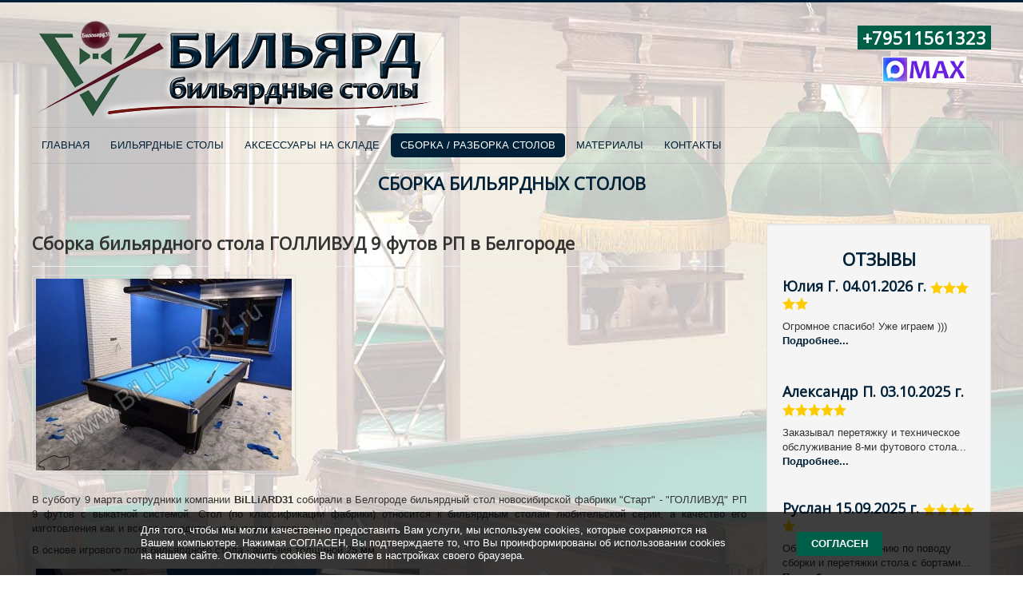

--- FILE ---
content_type: text/html; charset=utf-8
request_url: https://billiard31.ru/sborka/primery-sborki/sborka-bilyardnogo-stola-hollywood-9-futov-rp-v-belgorode
body_size: 10254
content:
<!DOCTYPE html>
<html lang="ru-ru" dir="ltr">
<head>
	<meta name="viewport" content="width=device-width, initial-scale=1.0" />
	<meta charset="utf-8" />
	<base href="https://billiard31.ru/sborka/primery-sborki/sborka-bilyardnogo-stola-hollywood-9-futov-rp-v-belgorode" />
	<meta name="keywords" content="бильярд, бильярдный стол собрать, бильярд плита" />
	<meta name="rights" content="BiLLiARD31" />
	<meta name="author" content="BiLLiARD31" />
	<meta name="description" content="Стол (по классификации новосибирской бильярдной фабрики &quot;Старт&quot;) относится к бильярдным столам любительской серии, а качество его изготовления как и всегда находится на высоком уровне." />
	<meta name="generator" content="Joomla! - Open Source Content Management" />
	<title>Сборка бильярдного стола ГОЛЛИВУД 9 футов РП в Белгороде - Компания BiLLiARD31.  +79511561323. Бильярдные столы и аксессуары в Белгороде в наличии и под заказ.</title>
	<link href="https://billiard31.ru/sborka/primery-sborki/sborka-bilyardnogo-stola-hollywood-9-futov-rp-v-belgorode" rel="canonical" />
	<link href="/templates/protostar/favicon.ico" rel="shortcut icon" type="image/vnd.microsoft.icon" />
	<link href="/media/plg_content_mavikthumbnails/slimbox2/css/slimbox2.css" rel="stylesheet" />
	<link href="/media/com_jce/site/css/content.min.css?badb4208be409b1335b815dde676300e" rel="stylesheet" />
	<link href="/templates/protostar/css/template.css?c70aed948ce86fea7944f4ea370a264c" rel="stylesheet" />
	<link href="https://fonts.googleapis.com/css?family=Open+Sans" rel="stylesheet" />
	<link href="https://billiard31.ru/modules/mod_st_cookie/tmpl/css/mod_st_cookie.css" rel="stylesheet" />
	<style>
a.thumbnail {display: inline-block; zoom: 1; *display: inline;}
	h1, h2, h3, h4, h5, h6, .site-title {
		font-family: 'Open Sans', sans-serif;
	}
	body.site {
		border-top: 3px solid #002137;
		background-color: #f4f6f7;
	}
	a {
		color: #002137;
	}
	.nav-list > .active > a,
	.nav-list > .active > a:hover,
	.dropdown-menu li > a:hover,
	.dropdown-menu .active > a,
	.dropdown-menu .active > a:hover,
	.nav-pills > .active > a,
	.nav-pills > .active > a:hover,
	.btn-primary {
		background: #002137;
	}
	</style>
	<script src="/media/jui/js/jquery.min.js?c70aed948ce86fea7944f4ea370a264c"></script>
	<script src="/media/jui/js/jquery-noconflict.js?c70aed948ce86fea7944f4ea370a264c"></script>
	<script src="/media/jui/js/jquery-migrate.min.js?c70aed948ce86fea7944f4ea370a264c"></script>
	<script src="/media/plg_content_mavikthumbnails/slimbox2/js/slimbox2.js"></script>
	<script src="/media/system/js/caption.js?c70aed948ce86fea7944f4ea370a264c"></script>
	<script src="/media/jui/js/bootstrap.min.js?c70aed948ce86fea7944f4ea370a264c"></script>
	<script src="/templates/protostar/js/template.js?c70aed948ce86fea7944f4ea370a264c"></script>
	<!--[if lt IE 9]><script src="/media/jui/js/html5.js?c70aed948ce86fea7944f4ea370a264c"></script><![endif]-->
	<script src="https://billiard31.ru/modules/mod_st_cookie/tmpl/js/mod_st_cookie.js"></script>
	<script>
jQuery(window).on('load',  function() {
				new JCaption('img.caption');
			});
	</script>
	<meta property="og:image" content="https://billiard31.ru/images/thumbnails/images/28092021-sborka-bilyardnogo-stola-HOLLYWOOD-9-futov-v-Belgorode/Sborka-bilyardnogo-stola-HOLLYWOOD-9-futov-v-Belgorode-7-fill-600x600.jpg" />

      



<style type="text/css">
.tabs { width: 100%; padding: 0px; margin: 0 auto; }
.tabs>input { display: none; }
.tabs>div {
    display: none;
    padding: 12px;
    border: 1px solid #C0C0C0;
    background: #FFFFFF;
}
.tabs>label {
    display: inline-block;
    padding: 7px;
    margin: 0 -5px -1px 0;
    text-align: center;
    color: #666666;
    border: 1px solid #C0C0C0;
    background: #E0E0E0;
    cursor: pointer;
}
.tabs>input:checked + label {
    color: #000000;
    border: 1px solid #C0C0C0;
    border-bottom: 1px solid #FFFFFF;
    background: #FFFFFF;
}
#tab_5:checked ~ #txt_5,
#tab_6:checked ~ #txt_6,
#tab_7:checked ~ #txt_7,
#tab_8:checked ~ #txt_8,
#tab_9:checked ~ #txt_9,
#tab_10:checked ~ #txt_10,
#tab_11:checked ~ #txt_11,
#tab_12:checked ~ #txt_12 { display: block; }
</style> 
      
      
</head>
<body class="site com_content view-article layout-blog no-task itemid-137 fluid">
	<!-- Body -->
	<div class="body" id="top">
		<div class="container-fluid">
			<!-- Header -->
			<header class="header" role="banner">
				<div class="header-inner clearfix">
					<a class="brand pull-left" href="/">
						<img src="https://billiard31.ru/images/logoBilliard31.png" alt="Компания BiLLiARD31.  +79511561323. Бильярдные столы и аксессуары в Белгороде в наличии и под заказ." />											</a>
					<div class="header-search pull-right">
						

<div class="custom"  >
	<div itemscope="itemscope" itemtype="http://schema.org/Organization">
<h2 style="text-align: center;"><span style="color: #004466;"><span style="background-color: #005f48; color: #ffffff;"><a href="tel:+79511561323" style="color: #ffffff; background-color: #005f48;"><span itemprop="telephone">&nbsp;+79511561323&nbsp;</span></a></span></span></h2>
<p style="text-align: center;"><a href="https://max.ru/u/f9LHodD0cOJFmnxxSIq65HaktWe2SbIrAR6ZKDYHBtDa9gXemYeOMQc0Sao" target="_blank" rel="noopener"><img src="/images/Contacts/max.png" alt="max" width="105" height="32" /></a></p>
</div></div>

					</div>
				</div>
			</header>
							<nav class="navigation" role="navigation">
					<div class="navbar pull-left">
						<a class="btn btn-navbar collapsed" data-toggle="collapse" data-target=".nav-collapse">
							<span class="element-invisible">Включить/выключить навигацию</span>
							<span class="icon-bar"></span>
							<span class="icon-bar"></span>
							<span class="icon-bar"></span>
						</a>
					</div>
					<div class="nav-collapse">
						<ul class="nav menu nav-pills mod-list">
<li class="item-101 default deeper parent"><a href="/" >ГЛАВНАЯ</a><ul class="nav-child unstyled small"><li class="item-308"><a href="https://billiard31.ru/Pdf/Federal_nyy_zakon_ot_27.07.2006_N_152_FZ.pdf" target="_blank" rel="noopener noreferrer">Федеральный закон от 27.07.2006 N 152-ФЗ &quot;О персональных данных&quot;</a></li><li class="item-139"><a href="/home/otzyvy" >ОТЗЫВЫ</a></li><li class="item-197"><a href="/home/aktsii" >АКЦИИ</a></li><li class="item-174"><a href="/home/karta-sajta-html" >Карта сайта (HTML)</a></li><li class="item-129"><a href="/home/karta-sajta" >Карта сайта (XML)</a></li></ul></li><li class="item-120 deeper parent"><a href="/bilyardnye-stoly" >БИЛЬЯРДНЫЕ СТОЛЫ</a><ul class="nav-child unstyled small"><li class="item-121"><a href="/bilyardnye-stoly/igrovaya-seriya" >Игровая серия</a></li><li class="item-122"><a href="/bilyardnye-stoly/lyubitelskaya-seriya" >Любительская серия</a></li><li class="item-123"><a href="/bilyardnye-stoly/professionalnaya-seriya" >Профессиональная серия</a></li><li class="item-124"><a href="/bilyardnye-stoly/superprofessionalnaya-seriya" >Суперпрофессиональная серия</a></li><li class="item-125"><a href="/bilyardnye-stoly/eksklyuzivnaya-seriya" >Эксклюзивная серия</a></li><li class="item-210"><a href="/bilyardnye-stoly/bilyardnye-kollektsii" >Бильярдные коллекции</a></li><li class="item-323"><a href="/bilyardnye-stoly/b-u" >Б/у</a></li><li class="item-135 divider"><span class="separator ">-</span>
</li><li class="item-307"><a href="https://disk.yandex.ru/d/iYiieyDuzdi8Wg" target="_blank" rel="noopener noreferrer">Бильярдные столы на yandex.Disk (фото в большом разрешении)</a></li><li class="item-136"><a href="http://billiard31.ru/book.pdf" target="_blank" rel="noopener noreferrer">ВЫБОР БИЛЬЯРДНОГО СТОЛА (брошюра)</a></li></ul></li><li class="item-167"><a href="https://billiard31.ru/shop/" target="_blank" rel="noopener noreferrer">АКСЕССУАРЫ НА СКЛАДЕ</a></li><li class="item-130 active deeper parent"><a href="/sborka" >СБОРКА / РАЗБОРКА СТОЛОВ</a><ul class="nav-child unstyled small"><li class="item-137 current active"><a href="/sborka/primery-sborki" >Сборка бильярдных столов</a></li><li class="item-211"><a href="/sborka/razborka-bilyardnykh-stolov" >Разборка бильярдных столов</a></li><li class="item-208"><a href="/sborka/dostavka-bilyardnykh-stolov" >Доставка бильярдных столов</a></li><li class="item-209"><a href="/sborka/remont-peretyazhka-bilyardnykh-stolov" >Ремонт / перетяжка бильярдных столов</a></li><li class="item-138"><a href="http://billiard31.ru/sborka.html" target="_blank" rel="noopener noreferrer">Стоимость</a></li></ul></li><li class="item-131 deeper parent"><a href="/materialy" >МАТЕРИАЛЫ</a><ul class="nav-child unstyled small"><li class="item-132"><a href="/materialy/novosti-kompanii" >Новости компании</a></li><li class="item-133"><a href="/materialy/novosti-bilyarda" >Новости бильярда</a></li><li class="item-134"><a href="/materialy/interesnoe" >Интересное</a></li></ul></li><li class="item-126"><a href="/kontakty" >КОНТАКТЫ</a></li></ul>

					</div>
				</nav>
								<div class="moduletable">
						
<div id="cookieBanner">
	<div class="cookieContent">
		<span class="cookieText">
Для того, чтобы мы могли качественно предоставить Вам услуги, мы используем cookies, которые сохраняются на Вашем компьютере. Нажимая СОГЛАСЕН, Вы подтверждаете то, что Вы проинформированы об использовании cookies на нашем сайте. Отключить cookies Вы можете в настройках своего браузера.</span>
		<span class="cookieButton">
 <a href="#" id="acceptCookies">СОГЛАСЕН</a>
	</span>
	</div>
</div>
		</div>
			<div class="moduletable">
						

<div class="custom"  >
	<h2 style="text-align: center;"><a href="/?view=category&amp;id=22">СБОРКА БИЛЬЯРДНЫХ СТОЛОВ</a></h2>
<p>&nbsp;</p></div>
		</div>
	
			<div class="row-fluid">
								<main id="content" role="main" class="span9">
					<!-- Begin Content -->
							<div class="moduletable">
						

<div class="custom"  >
	<script src="//code.jivosite.com/widget/OPSvsJ0kSE" async></script></div>
		</div>
	
					<div id="system-message-container">
	</div>

					<div class="item-page" itemscope itemtype="https://schema.org/Article">
	<meta itemprop="inLanguage" content="ru-RU" />
	
		
			<div class="page-header">
		<h2 itemprop="headline">
			Сборка бильярдного стола ГОЛЛИВУД 9 футов РП в Белгороде		</h2>
							</div>
					
		
	
	
		
								<div itemprop="articleBody">
		<p><a href="/images/28092021-sborka-bilyardnogo-stola-HOLLYWOOD-9-futov-v-Belgorode/Sborka-bilyardnogo-stola-HOLLYWOOD-9-futov-v-Belgorode-7.jpg" class="Big thumbnail zoomin" style="" rel="lightbox-com_content_article_177" title="Сборка бильярдного стола ГОЛЛИВУД 9 футов РП в Белгороде"><img src="/images/thumbnails/images/28092021-sborka-bilyardnogo-stola-HOLLYWOOD-9-futov-v-Belgorode/Sborka-bilyardnogo-stola-HOLLYWOOD-9-futov-v-Belgorode-7-fill-320x240.jpg" alt="Сборка бильярдного стола ГОЛЛИВУД 9 футов РП в Белгороде" width="320" class="Big" title="Сборка бильярдного стола ГОЛЛИВУД 9 футов РП в Белгороде" height="240" style="" /></a></p>
<p style="text-align: justify;">В субботу 9 марта сотрудники компании <strong>BiLLiARD31</strong> собирали в Белгороде бильярдный стол новосибирской фабрики "Старт" - "ГОЛЛИВУД" РП 9 футов с выкатной системой. Стол (по классификации фабрики) относится к бильярдным столам любительской серии, а качество его изготовления как и всегда находится на высоком уровне.</p>
<p style="text-align: justify;">В основе игрового поля бильярдного стола - ардезия толщиной 25 мм.</p>
 
<p><a href="/images/28092021-sborka-bilyardnogo-stola-HOLLYWOOD-9-futov-v-Belgorode/Sborka-bilyardnogo-stola-HOLLYWOOD-9-futov-v-Belgorode-1.jpg" class="Big thumbnail zoomin" style="" rel="lightbox-com_content_article_177" title="Сборка бильярдного стола ГОЛЛИВУД 9 футов РП в Белгороде"><img src="/images/thumbnails/images/28092021-sborka-bilyardnogo-stola-HOLLYWOOD-9-futov-v-Belgorode/Sborka-bilyardnogo-stola-HOLLYWOOD-9-futov-v-Belgorode-1-fill-480x360.jpg" alt="Сборка бильярдного стола ГОЛЛИВУД 9 футов РП в Белгороде" width="480" class="Big" title="Сборка бильярдного стола ГОЛЛИВУД 9 футов РП в Белгороде" height="360" style="" /></a></p>
<p>Части сборочного комплекта - бильярдные борта, ноги-тумбы, 3 плиты игрового поля в индивидуальных обрешетках, выкатная система</p>
<p>&nbsp;</p>
<p><a href="/images/28092021-sborka-bilyardnogo-stola-HOLLYWOOD-9-futov-v-Belgorode/Sborka-bilyardnogo-stola-HOLLYWOOD-9-futov-v-Belgorode-2.jpg" class="Big thumbnail zoomin" style="" rel="lightbox-com_content_article_177" title="Сборка бильярдного стола ГОЛЛИВУД 9 футов РП в Белгороде"><img src="/images/thumbnails/images/28092021-sborka-bilyardnogo-stola-HOLLYWOOD-9-futov-v-Belgorode/Sborka-bilyardnogo-stola-HOLLYWOOD-9-futov-v-Belgorode-2-fill-480x360.jpg" alt="Сборка бильярдного стола ГОЛЛИВУД 9 футов РП в Белгороде" width="480" class="Big" title="Сборка бильярдного стола ГОЛЛИВУД 9 футов РП в Белгороде" height="360" style="" /></a></p>
<p>Каркас - подстолье. Или лафет бильярдного стола )))</p>
<p><a href="/images/28092021-sborka-bilyardnogo-stola-HOLLYWOOD-9-futov-v-Belgorode/Sborka-bilyardnogo-stola-HOLLYWOOD-9-futov-v-Belgorode-3.jpg" class="Big thumbnail zoomin" style="" rel="lightbox-com_content_article_177" title="Сборка бильярдного стола ГОЛЛИВУД 9 футов РП в Белгороде"><img src="/images/thumbnails/images/28092021-sborka-bilyardnogo-stola-HOLLYWOOD-9-futov-v-Belgorode/Sborka-bilyardnogo-stola-HOLLYWOOD-9-futov-v-Belgorode-3-fill-480x360.jpg" alt="Сборка бильярдного стола ГОЛЛИВУД 9 футов РП в Белгороде" width="480" class="Big" title="Сборка бильярдного стола ГОЛЛИВУД 9 футов РП в Белгороде" height="360" style="" /></a></p>
<p>&nbsp;</p>
<p>&nbsp;</p>
<p><a href="/images/28092021-sborka-bilyardnogo-stola-HOLLYWOOD-9-futov-v-Belgorode/Sborka-bilyardnogo-stola-HOLLYWOOD-9-futov-v-Belgorode-4.jpg" class="Big thumbnail zoomin" style="" rel="lightbox-com_content_article_177" title="Сборка бильярдного стола ГОЛЛИВУД 9 футов РП в Белгороде"><img src="/images/thumbnails/images/28092021-sborka-bilyardnogo-stola-HOLLYWOOD-9-futov-v-Belgorode/Sborka-bilyardnogo-stola-HOLLYWOOD-9-futov-v-Belgorode-4-fill-480x360.jpg" alt="Сборка бильярдного стола ГОЛЛИВУД 9 футов РП в Белгороде" width="480" class="Big" title="Сборка бильярдного стола ГОЛЛИВУД 9 футов РП в Белгороде" height="360" style="" /></a></p>
<p>Уложенные на подстолье плиты перед окончательным их крепежом.</p>
<p>&nbsp;</p>
<p><a href="/images/28092021-sborka-bilyardnogo-stola-HOLLYWOOD-9-futov-v-Belgorode/Sborka-bilyardnogo-stola-HOLLYWOOD-9-futov-v-Belgorode-5.jpg" class="Big thumbnail zoomin" style="" rel="lightbox-com_content_article_177" title="Сборка бильярдного стола ГОЛЛИВУД 9 футов РП в Белгороде"><img src="/images/thumbnails/images/28092021-sborka-bilyardnogo-stola-HOLLYWOOD-9-futov-v-Belgorode/Sborka-bilyardnogo-stola-HOLLYWOOD-9-futov-v-Belgorode-5-fill-480x360.jpg" alt="Сборка бильярдного стола ГОЛЛИВУД 9 футов РП в Белгороде" width="480" class="Big" title="Сборка бильярдного стола ГОЛЛИВУД 9 футов РП в Белгороде" height="360" style="" /></a></p>
<p>Материал о доставке этого бильярдного стола в Белгород можно посмотреть на сайте <strong><a href="/shop/novosti/novosti-kompanii/dolgozhdannyj-bilyardnyj-stol-gollivud-s-sinim-suknom-manchester-royal-blue">https://billiard31.ru/shop/novosti/novosti-kompanii/dolgozhdannyj-bilyardnyj-stol-gollivud-s-sinim-suknom-manchester-royal-blue</a></strong></p>
<p>Дмитрий Вл. Куценко. Компания <strong>BiLLiARD31</strong></p>
<p>p.s. Бильярдное сукно <strong>MANCHESTER</strong> оттенка <strong>Royal Blue</strong> идеально подошло к стенам!</p>
<p>&nbsp;</p>
<p>Актуальные цены сборки бильярдных столов размером от 7 до 12 футов приведены на страничке <strong><a href="/sborka.html">https://billiard31.ru/sborka.html</a></strong></p>
<p>&nbsp;</p>	</div>

						
							</div>

					<div class="clearfix"></div>
					

<div class="custom"  >
	<p>&nbsp;</p>
<p style="text-align: justify;">За время работы компании <strong><a href="/kontakty">BiLLiARD31</a></strong>&nbsp;в Белгородской области, её мастера собирали как большинство моделей бильярдных столов фабрики "<strong>СТАРТ</strong>", так и бильярдные столы других фабрик. Некоторые примеры сборки можно посмотреть по ссылкам ниже:</p>
<h2 style="text-align: center;"><strong>Игровая серия бильярдных столов фабрики "Старт":</strong></h2>
<p>- бильярдный стол&nbsp;<strong><a href="/bilyardnye-stoly/igrovaya-seriya/kompakt-lajt">КОМПАКТ-ЛАЙТ</a></strong>&nbsp;(доставка) -&nbsp;<a href="/materialy/novosti-kompanii/bilyardnyj-stol-kompakt-lajt-poluchenie-v-belgorode"></a><strong><a href="/materialy/novosti-kompanii/bilyardnyj-stol-kompakt-lajt-poluchenie-v-belgorode"></a><a href="http://billiard31.ru/materialy/novosti-kompanii/bilyardnyj-stol-kompakt-lajt-poluchenie-v-belgorode">https://billiard31.ru/materialy/novosti-kompanii/bilyardnyj-stol-kompakt-lajt-poluchenie-v-belgorode</a></strong></p>
<p>- бильярдный стол&nbsp;<strong><a href="/bilyardnye-stoly/igrovaya-seriya/kadet">КАДЕТ</a></strong>&nbsp;(доставка) -&nbsp;<a href="/NewsCompany/newsBilliard31company_bilyardnyi-stol-dlya-russkoi-piramidy-Kadet-7-futov-v-Rossoshi-Voronejskoi-oblasti.html"></a><strong><a href="/NewsCompany/newsBilliard31company_bilyardnyi-stol-dlya-russkoi-piramidy-Kadet-7-futov-v-Rossoshi-Voronejskoi-oblasti.html"></a><a href="http://billiard31.ru/NewsCompany/newsBilliard31company_bilyardnyi-stol-dlya-russkoi-piramidy-Kadet-7-futov-v-Rossoshi-Voronejskoi-oblasti.html" target="_blank" rel="noopener">https://billiard31.ru/NewsCompany/newsBilliard31company_bilyardnyi-stol-dlya-russkoi-piramidy-Kadet-7-futov-v-Rossoshi-Voronejskoi-oblasti.html</a></strong></p>
<p>- бильярдный стол <strong><a href="/bilyardnye-stoly/igrovaya-seriya/bilyardnyj-stol-kadet-kombi">КАДЕТ-КОМБИ</a></strong> (доставка) -&nbsp;<strong><a href="/sborka/dostavka-bilyardnykh-stolov/adresnaya-dostavka-bilyardnogo-stola-kadet-kombi-9-futov">https://billiard31.ru/sborka/dostavka-bilyardnykh-stolov/adresnaya-dostavka-bilyardnogo-stola-kadet-kombi-9-futov</a></strong></p>
<p>- бильярдный стол&nbsp;<strong><a href="/bilyardnye-stoly/igrovaya-seriya/yunker">ЮНКЕР</a></strong>&nbsp;(доставка) -&nbsp;<strong><a href="/materialy/novosti-kompanii/bilyardnyj-stol-yunker-7-futov-dlya-russkoj-piramidy">https://billiard31.ru/materialy/novosti-kompanii/bilyardnyj-stol-yunker-7-futov-dlya-russkoj-piramidy</a></strong></p>
<p>- бильярдный стол&nbsp;<strong><a href="/bilyardnye-stoly/igrovaya-seriya/domashnij">ДОМАШНИЙ</a></strong>&nbsp;-&nbsp;<a href="/NewsCompany/newsBilliard31company_dostavka-i-dosborka-bilyardnogo-stola-Domashnij-8-futov-v-Belgorode.html"></a><strong><a href="/NewsCompany/newsBilliard31company_dostavka-i-dosborka-bilyardnogo-stola-Domashnij-8-futov-v-Belgorode.html"></a><a href="http://billiard31.ru/NewsCompany/newsBilliard31company_dostavka-i-dosborka-bilyardnogo-stola-Domashnij-8-futov-v-Belgorode.html" target="_blank" rel="noopener">https://billiard31.ru/NewsCompany/newsBilliard31company_dostavka-i-dosborka-bilyardnogo-stola-Domashnij-8-futov-v-Belgorode.html</a></strong></p>
<p>- бильярдный стол&nbsp;<strong>БРУКЛИН</strong>&nbsp;(аналог компании <strong>FORTUNA</strong>) -&nbsp;<a href="/NewsCompany/newsBilliard31company_bilyardnyiy_stol_Fortuna_Brookstone_pul_8ft_s_komplektom_aksessuarov-dostavka-i-sborka.html"></a><strong><a href="/sborka/primery-sborki/bilyardnyj-stol-fortuna-brookstone-pul-8-futov-s-komplektom-aksessuarov-dostavka-i-sborka">https://billiard31.ru/sborka/primery-sborki/bilyardnyj-stol-fortuna-brookstone-pul-8-futov-s-komplektom-aksessuarov-dostavka-i-sborka</a></strong></p>
<p>- <strong><a href="/bilyardnye-stoly/igrovaya-seriya/trenazher-mitasova-trn-02">тренажер Митасова ТРН-02</a></strong> (доставка) -&nbsp;<strong><a href="/sborka/dostavka-bilyardnykh-stolov/dostavka-v-belgorod-trenazhera-mitasova">https://billiard31.ru/sborka/dostavka-bilyardnykh-stolov/dostavka-v-belgorod-trenazhera-mitasova</a></strong></p>
<h2 style="text-align: center;"><strong>Любительская серия<strong>&nbsp;бильярдных столов фабрики "Старт"</strong></strong><strong>:</strong></h2>
<p>- бильярдный стол <strong><a href="/bilyardnye-stoly/lyubitelskaya-seriya/omega">ОМЕГА</a>&nbsp;</strong> -&nbsp;<strong><a href="/sborka/primery-sborki/sborka-v-belgorode-bilyardnogo-stola-omega-10-futov-na-slantse">https://billiard31.ru/sborka/primery-sborki/sborka-v-belgorode-bilyardnogo-stola-omega-10-futov-na-slantse</a></strong></p>
<p>- бильярдный стол <strong><a href="/bilyardnye-stoly/lyubitelskaya-seriya/bilyardnyj-stol-omega-iii">ОМЕГА III</a></strong> -&nbsp;<strong><a href="/sborka/primery-sborki/sborka-bilyardnogo-stola-omega-iii-8-futov-soho-dark-burgundy">https://billiard31.ru/sborka/primery-sborki/sborka-bilyardnogo-stola-omega-iii-8-futov-soho-dark-burgundy</a></strong></p>
<p>- бильярдный стол&nbsp;<strong>ДОМАШНИЙ ЛЮКС</strong>&nbsp;-&nbsp;<a href="/NewsCompany/newsBilliard31company_Domashnij-ljuks-2-Biljardnryj-stol-kupit-v-Belgorode-dostavka.html"></a><strong><a href="/NewsCompany/newsBilliard31company_Domashnij-ljuks-2-Biljardnryj-stol-kupit-v-Belgorode-dostavka.html"></a><a href="http://billiard31.ru/NewsCompany/newsBilliard31company_Domashnij-ljuks-2-Biljardnryj-stol-kupit-v-Belgorode-dostavka.html" target="_blank" rel="noopener">https://billiard31.ru/NewsCompany/newsBilliard31company_Domashnij-ljuks-2-Biljardnryj-stol-kupit-v-Belgorode-dostavka.html</a></strong></p>
<p>- бильярдный стол&nbsp;<strong>ДОМАШНИЙ ЛЮКС III</strong>&nbsp;-&nbsp;<a href="/materialy/novosti-kompanii/sborka-unikalnogo-bilyardnogo-stola-razmerom-9-futov-domashnij-lyuks-iii"></a><strong><a href="/materialy/novosti-kompanii/sborka-unikalnogo-bilyardnogo-stola-razmerom-9-futov-domashnij-lyuks-iii"></a><a href="http://billiard31.ru/materialy/novosti-kompanii/sborka-unikalnogo-bilyardnogo-stola-razmerom-9-futov-domashnij-lyuks-iii">https://billiard31.ru/materialy/novosti-kompanii/sborka-unikalnogo-bilyardnogo-stola-razmerom-9-futov-domashnij-lyuks-iii</a></strong></p>
<p>- бильярдный стол <strong><a href="/sborka/primery-sborki/sborka-bilyardnogo-stola-loft-v-severnom-belgorodskogo-rajona">ЛОФТ</a></strong> -&nbsp;<strong><a href="/sborka/primery-sborki/sborka-bilyardnogo-stola-loft-v-severnom-belgorodskogo-rajona">https://billiard31.ru/sborka/primery-sborki/sborka-bilyardnogo-stola-loft-v-severnom-belgorodskogo-rajona</a></strong></p>
<p>- бильярдный стол&nbsp;<strong>ПРАГА</strong>&nbsp;-&nbsp;<strong><a href="/sborka/primery-sborki/sborka-bilyardnogo-stola-praga-8-futov"></a><a href="/sborka/primery-sborki/sborka-bilyardnogo-stola-praga-8-futov">https://billiard31.ru/sborka/primery-sborki/sborka-bilyardnogo-stola-praga-8-futov</a></strong></p>
<p>- бильярдный стол <strong><a href="/bilyardnye-stoly/lyubitelskaya-seriya/bilyardnyj-stol-sibir">СИБИРЬ</a></strong> -&nbsp;<strong><a href="/sborka/primery-sborki/sborka-bilyardnogo-stola-sibir-9-futov-ldsp-v-chernyanskom-rajone">https://billiard31.ru/sborka/primery-sborki/sborka-bilyardnogo-stola-sibir-9-futov-ldsp-v-chernyanskom-rajone</a></strong></p>
<p>- бильярдный стол&nbsp;<strong><a href="/bilyardnye-stoly/lyubitelskaya-seriya/olimp">ОЛИМП</a></strong>&nbsp;-&nbsp;<a href="/NewsCompany/newsBilliard31company_bilyardnyj-stol-OLIMP.html"></a><strong><a href="/sborka/primery-sborki/sborka-bilyardnogo-stola-olimp-stola-vershiny-modelnogo-ryada-bilyardnykh-stolov-lyubitelskoj-serii"></a><a href="/sborka/primery-sborki/sborka-bilyardnogo-stola-olimp-stola-vershiny-modelnogo-ryada-bilyardnykh-stolov-lyubitelskoj-serii">https://billiard31.ru/sborka/primery-sborki/sborka-bilyardnogo-stola-olimp-stola-vershiny-modelnogo-ryada-bilyardnykh-stolov-lyubitelskoj-serii</a><a href="/sborka/primery-sborki/sborka-bilyardnogo-stola-olimp-stola-vershiny-modelnogo-ryada-bilyardnykh-stolov-lyubitelskoj-serii"></a></strong></p>
<p>- бильярдный стол&nbsp;<strong><a href="/bilyardnye-stoly/lyubitelskaya-seriya/gollivud">ГОЛЛИВУД</a></strong>&nbsp;-&nbsp;<strong><a href="/sborka/primery-sborki/sborka-bilyardnogo-stola-hollywood-9-futov-rp-v-belgorode">https://billiard31.ru/sborka/primery-sborki/sborka-bilyardnogo-stola-hollywood-9-futov-rp-v-belgorode</a></strong><a href="/sborka/primery-sborki/sborka-bilyardnogo-stola-hollywood-9-futov-rp-v-belgorode"></a></p>
<p>- бильярдный стол&nbsp;<strong><a href="/bilyardnye-stoly/lyubitelskaya-seriya/olimp-lyuks">ОЛИМП-ЛЮКС</a></strong>&nbsp;-&nbsp;<a href="/materialy/novosti-kompanii/predzakaz-bilyardnogo-stola-olimp"></a><strong><a href="/materialy/novosti-kompanii/predzakaz-bilyardnogo-stola-olimp"></a><a href="http://billiard31.ru/materialy/novosti-kompanii/predzakaz-bilyardnogo-stola-olimp">https://billiard31.ru/materialy/novosti-kompanii/predzakaz-bilyardnogo-stola-olimp</a>&nbsp;</strong>(предзаказ)</p>
<h2 style="text-align: center;"><strong>Профессиональная серия<strong>&nbsp;бильярдных столов фабрики "Старт"</strong></strong><strong>:</strong></h2>
<p>- бильярдный стол <strong>КЛАССИК</strong> -&nbsp;<strong><a href="/sborka/primery-sborki/sborka-bilyardnogo-stola-v-starom-oskole-klassik-10-futov-na-super-stone">https://billiard31.ru/sborka/primery-sborki/sborka-bilyardnogo-stola-v-starom-oskole-klassik-10-futov-na-super-stone</a></strong></p>
<p>- бильярдный стол&nbsp;<strong><a href="/bilyardnye-stoly/professionalnaya-seriya/arsenal">АРСЕНАЛ</a></strong>&nbsp;-&nbsp;<strong><a href="/sborka/primery-sborki/sborka-bilyardnogo-stola-arsenal-sukno-red-9-futov-rp-kamen">https://billiard31.ru/sborka/primery-sborki/sborka-bilyardnogo-stola-arsenal-sukno-red-9-futov-rp-kamen</a><a href="/sborka/primery-sborki/sborka-bilyardnogo-stola-arsenal-sukno-red-9-futov-rp-kamen"></a></strong></p>
<p>- бильярдный стол <strong><a href="/bilyardnye-stoly/professionalnaya-seriya/arsenal-ii">АРСЕНАЛ II</a></strong> -&nbsp;<strong><a href="/sborka/primery-sborki/sborka-professionalnogo-bilyardnogo-stola-arsenal-ii">https://billiard31.ru/sborka/primery-sborki/sborka-professionalnogo-bilyardnogo-stola-arsenal-ii</a></strong></p>
<p>- бильярдный стол <strong><a href="/bilyardnye-stoly/professionalnaya-seriya/baron">БАРОН</a></strong> -&nbsp;<strong><a href="/sborka/primery-sborki/professionalnyj-bilyardnyj-stol-baron-sborka-v-dubovom">https://billiard31.ru/sborka/primery-sborki/professionalnyj-bilyardnyj-stol-baron-sborka-v-dubovom</a></strong></p>
<p>- бильярдный стол&nbsp;<strong><a href="/bilyardnye-stoly/professionalnaya-seriya/baron-ii">БАРОН II</a></strong>&nbsp;-&nbsp;<strong><a href="/sborka/primery-sborki/professionalnyj-bilyardnyj-stol-baron-ii-v-gorode-staryj-oskol"></a><a href="/sborka/primery-sborki/professionalnyj-bilyardnyj-stol-baron-ii-v-gorode-staryj-oskol">https://billiard31.ru/sborka/primery-sborki/professionalnyj-bilyardnyj-stol-baron-ii-v-gorode-staryj-oskol</a><a href="/sborka/primery-sborki/professionalnyj-bilyardnyj-stol-baron-ii-v-gorode-staryj-oskol"></a></strong></p>
<p>- бильярдный стол&nbsp;<strong><a href="/bilyardnye-stoly/professionalnaya-seriya/liverpul">ЛИВЕРПУЛЬ</a></strong>&nbsp;-<a href="/NewsCompany/newsBilliard31company_sborka-stola-bilyardnyh-chempionatov-mira-Liverpul-1-den.html"></a><strong><a href="/sborka/primery-sborki/liverpul-bilyardnyj-stol-chempionatov-mira-sborka">https://billiard31.ru/sborka/primery-sborki/liverpul-bilyardnyj-stol-chempionatov-mira-sborka</a><a href="/sborka/primery-sborki/liverpul-bilyardnyj-stol-chempionatov-mira-sborka"></a></strong></p>
<p>- бильярдный стол&nbsp;<strong><a href="/bilyardnye-stoly/professionalnaya-seriya/liverpul-iii">ЛИВЕРПУЛЬ III</a></strong>&nbsp;(на момент установки - <strong>ЧЕМПИОН</strong>) -&nbsp;<strong><a href="/NewsCompany/newsBilliard31company_Belgorod-dostavka-i-sborka-biljardnogo-stola-Chempion-slanec-Orero-lux-45-mm-sukno-Manchester-800-1-den.html"></a><a href="/sborka/primery-sborki/dostavka-i-sborka-bilyardnogo-stola-chempion-slanets-45-mm-sukno-manchester-800">https://billiard31.ru/sborka/primery-sborki/dostavka-i-sborka-bilyardnogo-stola-chempion-slanets-45-mm-sukno-manchester-800</a></strong></p>
<p>- бильярдный стол <strong><a href="/bilyardnye-stoly/professionalnaya-seriya/bilyardnyj-stol-versal">ВЕРСАЛЬ</a></strong> -&nbsp;<strong><a href="/sborka/primery-sborki/sborka-bilyardnogo-stola-versal-12-futov">https://billiard31.ru/sborka/primery-sborki/sborka-bilyardnogo-stola-versal-12-futov</a></strong></p>
<p>&nbsp;</p></div>


<div class="custom"  >
	<h2 style="text-align: left;">ПОСМОТРИТЕ <a href="/sborka/primery-sborki">ПРИМЕРЫ СБОРОК</a> БИЛЬЯРДНЫХ СТОЛОВ</h2></div>
<div class="newsflash">
					<h2 class="newsflash-title">
			<a href="/sborka/primery-sborki/sborka-bilyardnogo-stola-v-starom-oskole-klassik-10-futov-na-super-stone">
			Сборка бильярдного стола в Старом Осколе - "Классик" 10 футов на Super Stone		</a>
		</h2>


	



					<h2 class="newsflash-title">
			<a href="/sborka/primery-sborki/sborka-10-ti-futovogo-bilyardnogo-stola-v-dubovom-mart-2025-goda">
			Сборка 10-ти футового бильярдного стола в Дубовом (март 2025 года)		</a>
		</h2>


	



					<h2 class="newsflash-title">
			<a href="/sborka/primery-sborki/sborka-bilyardnogo-stola-razmerom-10-futov-v-grajvorone">
			Сборка бильярдного стола размером 10 футов в Грайвороне		</a>
		</h2>


	



					<h2 class="newsflash-title">
			<a href="/sborka/primery-sborki/cborka-bilyardnogo-stola-domashnij-lyuks-iii-v-poselke-dubovoe">
			Cборка бильярдного стола ДОМАШНИЙ-ЛЮКС III в поселке Дубовое		</a>
		</h2>


	



					<h2 class="newsflash-title">
			<a href="/sborka/primery-sborki/sborka-bilyardnogo-stola-klassik-tula-lyuks-9-t-futov-na-ardezii-25-mm">
			Сборка бильярдного стола КЛАССИК ТУЛА ЛЮКС 9-ть футов на ардезии 25 мм		</a>
		</h2>


	



	</div>

					<!-- End Content -->
				</main>
									<div id="aside" class="span3">
						<!-- Begin Right Sidebar -->
						<div class="well ">

<div class="custom"  >
	<h2 style="text-align: center;"><a href="/home/otzyvy?layout=*" target="_self">ОТЗЫВЫ</a></h2>
<h3><a href="/home/otzyvy/ogromnoe-spasibo-uzhe-igraem">Юлия Г. 04.01.2026 г.&nbsp;</a><img src="/images/Otzyvi/star-logotip.png" alt="star logotip" width="16" height="16" /><img src="/images/Otzyvi/star-logotip.png" alt="star logotip" width="16" height="16" /><img src="/images/Otzyvi/star-logotip.png" alt="star logotip" width="16" height="16" /><img src="/images/Otzyvi/star-logotip.png" alt="star logotip" width="16" height="16" /><img src="/images/Otzyvi/star-logotip.png" alt="star logotip" width="16" height="16" /></h3>
<p>Огромное спасибо! Уже играем ))) <strong><a href="/home/otzyvy/ogromnoe-spasibo-uzhe-igraem">Подробнее...</a></strong></p>
<h3>&nbsp;</h3>
<h3><a href="/home/otzyvy/spasibo-rebyatam-zakazyval-peretyazhku-i-tekhnicheskoe-obsluzhivanie">Александр П. 03.10.2025 г.</a>&nbsp;<img src="/images/Otzyvi/star-logotip.png" alt="star logotip" width="16" height="16" /><img src="/images/Otzyvi/star-logotip.png" alt="star logotip" width="16" height="16" /><img src="/images/Otzyvi/star-logotip.png" alt="star logotip" width="16" height="16" /><img src="/images/Otzyvi/star-logotip.png" alt="star logotip" width="16" height="16" /><img src="/images/Otzyvi/star-logotip.png" alt="star logotip" width="16" height="16" /></h3>
<p>Заказывал перетяжку и техническое обслуживание 8-ми футового стола... <strong><a href="/home/otzyvy/spasibo-rebyatam-zakazyval-peretyazhku-i-tekhnicheskoe-obsluzhivanie">Подробнее...</a></strong></p>
<p>&nbsp;</p>
<h3><a href="/home/otzyvy/obrashchalsya-v-kompaniyu-po-povodu-sborki-i-peretyazhki-stola-s-bortami">Руслан 15.09.2025 г.</a>&nbsp;<img src="/images/Otzyvi/star-logotip.png" alt="star logotip" width="16" height="16" /><img src="/images/Otzyvi/star-logotip.png" alt="star logotip" width="16" height="16" /><img src="/images/Otzyvi/star-logotip.png" alt="star logotip" width="16" height="16" /><img src="/images/Otzyvi/star-logotip.png" alt="star logotip" width="16" height="16" /><img src="/images/Otzyvi/star-logotip.png" alt="star logotip" width="16" height="16" /></h3>
<p>Обращался в компанию по поводу сборки и перетяжки стола с бортами... <strong><a href="/home/otzyvy/obrashchalsya-v-kompaniyu-po-povodu-sborki-i-peretyazhki-stola-s-bortami">Подробнее...</a></strong></p>
<h3>&nbsp;</h3>
<h3><a href="/home/otzyvy/vse-otlichno-zakazyval-bilyardnyj-stol-vse-v-srok">Валентин 09.09.2025 г.</a>&nbsp;<img src="/images/Otzyvi/star-logotip.png" alt="star logotip" width="16" height="16" /><img src="/images/Otzyvi/star-logotip.png" alt="star logotip" width="16" height="16" /><img src="/images/Otzyvi/star-logotip.png" alt="star logotip" width="16" height="16" /><img src="/images/Otzyvi/star-logotip.png" alt="star logotip" width="16" height="16" /><img src="/images/Otzyvi/star-logotip.png" alt="star logotip" width="16" height="16" /></h3>
<p>Все отлично, заказывал бильярдный стол, все в срок... <strong><a href="/home/otzyvy/vse-otlichno-zakazyval-bilyardnyj-stol-vse-v-srok">Подробнее...</a></strong></p>
<p>&nbsp;</p>
<h3><a href="/home/otzyvy/zakazyval-odnim-zakazom-4-stola-bolshoj-vybor">Иван 02.02.2025 г.</a>&nbsp;<img src="/images/Otzyvi/star-logotip.png" alt="star logotip" width="16" height="16" /><img src="/images/Otzyvi/star-logotip.png" alt="star logotip" width="16" height="16" /><img src="/images/Otzyvi/star-logotip.png" alt="star logotip" width="16" height="16" /><img src="/images/Otzyvi/star-logotip.png" alt="star logotip" width="16" height="16" /><img src="/images/Otzyvi/star-logotip.png" alt="star logotip" width="16" height="16" /></h3>
<p>Заказывал одним заказом 4 стола, всë пришло вовремя, большой выбор, вежливый менеджер... <strong><a href="/home/otzyvy/zakazyval-odnim-zakazom-4-stola-bolshoj-vybor">Подробнее...</a></strong></p>
<h3>&nbsp;</h3>
<h3><a href="/home/otzyvy/blagodaryu-za-podbor-i-dostavku-bilyardnogo-stola-podskazali-chto-luchshe-kupat">Станислав 16.10.2024 г.</a></h3>
<p>Благодарю за подбор и доставку бильярдного стола - подсказали, что лучше купать... <strong><a href="/home/otzyvy/blagodaryu-za-podbor-i-dostavku-bilyardnogo-stola-podskazali-chto-luchshe-kupat">Подробнее...</a></strong></p>
<h3>&nbsp;&nbsp;</h3>
<h3><a href="/home/otzyvy/raboty-byli-proizvedeny-na-vysokom-urovne-masterom-kompanii">Антон Гладченко 14.01.2024 г.</a>&nbsp;<img src="/images/Otzyvi/star-logotip.png" alt="star logotip" width="16" height="16" /><img src="/images/Otzyvi/star-logotip.png" alt="star logotip" width="16" height="16" /><img src="/images/Otzyvi/star-logotip.png" alt="star logotip" width="16" height="16" /><img src="/images/Otzyvi/star-logotip.png" alt="star logotip" width="16" height="16" /><img src="/images/Otzyvi/star-logotip.png" alt="star logotip" width="16" height="16" /></h3>
<p>Работы были произведены на высоком уровне мастером Компании... <strong><a href="/home/otzyvy/raboty-byli-proizvedeny-na-vysokom-urovne-masterom-kompanii">Подробнее...</a></strong></p>
<h3>&nbsp;</h3>
<h3><a href="/home/otzyvy/v-magazine-predstavlen-shirokij-vybor-igrovogo-oborudovaniya-na-lyuboj-vkus">Юрий К. 13.09.2023 г.</a>&nbsp;<img src="/images/Otzyvi/star-logotip.png" alt="star logotip" width="16" height="16" /><img src="/images/Otzyvi/star-logotip.png" alt="star logotip" width="16" height="16" /><img src="/images/Otzyvi/star-logotip.png" alt="star logotip" width="16" height="16" /><img src="/images/Otzyvi/star-logotip.png" alt="star logotip" width="16" height="16" /><img src="/images/Otzyvi/star-logotip.png" alt="star logotip" width="16" height="16" /></h3>
<p>В магазине представлен широкий выбор игрового оборудования на любой вкус. <strong><a href="/home/otzyvy/v-magazine-predstavlen-shirokij-vybor-igrovogo-oborudovaniya-na-lyuboj-vkus">Подробнее..</a>.</strong></p>
<p>&nbsp;</p>
<h3><a href="/home/otzyvy/pomog-vybrat-bilyardnyj-stol-i-vse-aksessuary-k-nemu"><strong>Галина Радченко 04.09.2023 г.</strong></a>&nbsp;<img src="/images/Otzyvi/star-logotip.png" alt="star logotip" width="16" height="16" /><img src="/images/Otzyvi/star-logotip.png" alt="star logotip" width="16" height="16" /><img src="/images/Otzyvi/star-logotip.png" alt="star logotip" width="16" height="16" /><img src="/images/Otzyvi/star-logotip.png" alt="star logotip" width="16" height="16" /><img src="/images/Otzyvi/star-logotip.png" alt="star logotip" width="16" height="16" /></h3>
<p style="text-align: justify;">...помогли выбрать бильярдный стол и все аксессуары к нему.&nbsp;<strong><a href="/home/otzyvy/pomog-vybrat-bilyardnyj-stol-i-vse-aksessuary-k-nemu">Подробнее...</a></strong></p>
<p>&nbsp;</p>
<h3><a href="/home/otzyvy/sdelali-vse-bystro-i-kachestvenno"><strong>Виталий Шульгин 14.08.2023 г.</strong></a>&nbsp;<img src="/images/Otzyvi/star-logotip.png" alt="star logotip" width="16" height="16" /><img src="/images/Otzyvi/star-logotip.png" alt="star logotip" width="16" height="16" /><img src="/images/Otzyvi/star-logotip.png" alt="star logotip" width="16" height="16" /><img src="/images/Otzyvi/star-logotip.png" alt="star logotip" width="16" height="16" /><img src="/images/Otzyvi/star-logotip.png" alt="star logotip" width="16" height="16" /></h3>
<p style="text-align: justify;">Обратились в компанию первый раз для ремонта стола, сделали все быстро и качественно... <strong><a href="/home/otzyvy/sdelali-vse-bystro-i-kachestvenno">Подробнее...</a></strong></p>
<h3>&nbsp;</h3>
<h3><a href="/home/otzyvy/khochu-poblagodarit-kompaniyu-billiard31-za-kachestvennyj-remont-12-futovogo-stola-v-ogauz-sanatorij-krasivo"><strong>Никита 07.07.2023 г.</strong></a>&nbsp;<img src="/images/Otzyvi/star-logotip.png" alt="star logotip" width="16" height="16" /><img src="/images/Otzyvi/star-logotip.png" alt="star logotip" width="16" height="16" /><img src="/images/Otzyvi/star-logotip.png" alt="star logotip" width="16" height="16" /><img src="/images/Otzyvi/star-logotip.png" alt="star logotip" width="16" height="16" /><img src="/images/Otzyvi/star-logotip.png" alt="star logotip" width="16" height="16" /></h3>
<p style="text-align: justify;">Хочу поблагодарить компанию BiLLiARD31 за качественный ремонт 12 футового стола&nbsp; в ОГАУЗ Санаторий "Красиво"... <strong><a href="/home/otzyvy/khochu-poblagodarit-kompaniyu-billiard31-za-kachestvennyj-remont-12-futovogo-stola-v-ogauz-sanatorij-krasivo">Подробнее...</a></strong></p>
<p>&nbsp;</p>
<h3><a href="/home/otzyvy/spasibo-za-peretyazhku-stola"><strong>Александр Леонидович 07.04.2023 г.</strong></a></h3>
<p style="text-align: justify;">Спасибо за перетяжку стола - сукно хорошее, даже лучше, чем ожидал... <strong><a href="/home/otzyvy/spasibo-za-peretyazhku-stola">Подробнее...</a></strong></p>
<p>&nbsp;&nbsp;&nbsp;</p>
<p>...</p>
<p>&nbsp;</p>
<h3><a href="/home/otzyvy/stol-otlichnyj"><strong>Kirill S. 25.03.2020 г.</strong></a>&nbsp;<img src="/images/Otzyvi/star-logotip.png" alt="star logotip" width="16" height="16" /><img src="/images/Otzyvi/star-logotip.png" alt="star logotip" width="16" height="16" /><img src="/images/Otzyvi/star-logotip.png" alt="star logotip" width="16" height="16" /><img src="/images/Otzyvi/star-logotip.png" alt="star logotip" width="16" height="16" /><img src="/images/Otzyvi/star-logotip.png" alt="star logotip" width="16" height="16" /></h3>
<p>Стол отличный пришёл вовремя. <strong><a href="/home/otzyvy/stol-otlichnyj">Подробнее...</a></strong></p>
<p>&nbsp;</p>
<p>&nbsp;&nbsp;</p></div>
</div>
						<!-- End Right Sidebar -->
					</div>
							</div>
		</div>
	</div>
	<!-- Footer -->
	<footer class="footer" role="contentinfo">
		<div class="container-fluid">
			<hr />
			<div aria-label="Breadcrumbs" role="navigation">
	<ul itemscope itemtype="https://schema.org/BreadcrumbList" class="breadcrumb">
					<li>
				Вы здесь: &#160;
			</li>
		
						<li itemprop="itemListElement" itemscope itemtype="https://schema.org/ListItem">
											<a itemprop="item" href="/" class="pathway"><span itemprop="name">Главная</span></a>
					
											<span class="divider">
							<img src="/media/system/images/arrow.png" alt="" />						</span>
										<meta itemprop="position" content="1">
				</li>
							<li itemprop="itemListElement" itemscope itemtype="https://schema.org/ListItem">
											<a itemprop="item" href="/sborka" class="pathway"><span itemprop="name">СБОРКА / РАЗБОРКА СТОЛОВ</span></a>
					
											<span class="divider">
							<img src="/media/system/images/arrow.png" alt="" />						</span>
										<meta itemprop="position" content="2">
				</li>
							<li itemprop="itemListElement" itemscope itemtype="https://schema.org/ListItem">
											<a itemprop="item" href="/sborka/primery-sborki" class="pathway"><span itemprop="name">Сборка бильярдных столов</span></a>
					
											<span class="divider">
							<img src="/media/system/images/arrow.png" alt="" />						</span>
										<meta itemprop="position" content="3">
				</li>
							<li itemprop="itemListElement" itemscope itemtype="https://schema.org/ListItem" class="active">
					<span itemprop="name">
						Сборка бильярдного стола ГОЛЛИВУД 9 футов РП в Белгороде					</span>
					<meta itemprop="position" content="4">
				</li>
				</ul>
</div>


<div class="custom"  >
	<!-- Yandex.Metrika informer -->
<a href="https://metrika.yandex.ru/stat/?id=23464180&amp;from=informer"
target="_blank" rel="nofollow"><img src="https://informer.yandex.ru/informer/23464180/3_0_207F68FF_005F48FF_1_pageviews"
style="width:88px; height:31px; border:0;" alt="Яндекс.Метрика" title="Яндекс.Метрика: данные за сегодня (просмотры, визиты и уникальные посетители)" class="ym-advanced-informer" data-cid="23464180" data-lang="ru" /></a>
<!-- /Yandex.Metrika informer -->

<!-- Yandex.Metrika counter -->
<script type="text/javascript" >
   (function(m,e,t,r,i,k,a){m[i]=m[i]||function(){(m[i].a=m[i].a||[]).push(arguments)};
   m[i].l=1*new Date();k=e.createElement(t),a=e.getElementsByTagName(t)[0],k.async=1,k.src=r,a.parentNode.insertBefore(k,a)})
   (window, document, "script", "https://mc.yandex.ru/metrika/tag.js", "ym");

   ym(23464180, "init", {
        clickmap:true,
        trackLinks:true,
        accurateTrackBounce:true,
        webvisor:true
   });
</script>
<noscript><div><img src="https://mc.yandex.ru/watch/23464180" style="position:absolute; left:-9999px;" alt="" /></div></noscript>
<!-- /Yandex.Metrika counter -->
<a href="https://webmaster.yandex.ru/siteinfo/?site=https://www.billiard31.ru"><img width="88" height="31" alt="" border="0" src="https://yandex.ru/cycounter?https://www.billiard31.ru&theme=light&lang=ru"/></a>
<br/>
<br/>


</div>


<div class="custom"  >
	<div>
<h3><a href="/sborka/primery-sborki?layout=*">Бильярдные столы</a>:</h3>
<h3>- <a href="/bilyardnye-stoly/igrovaya-seriya">игровой серии</a></h3>
<h3>- <a href="/bilyardnye-stoly/lyubitelskaya-seriya">любительской серии</a></h3>
<h3>- <a href="/bilyardnye-stoly/professionalnaya-seriya">профессиональной серии</a></h3>
<h3>- <a href="/bilyardnye-stoly/superprofessionalnaya-seriya">суперпрофессиональной серии</a></h3>
<h3>- <a href="/bilyardnye-stoly/eksklyuzivnaya-seriya">эксклюзивной серии</a></h3>
<h3><a href="/sborka">Сборка столов</a> (<a href="/sborka/primery-sborki?layout=*">примеры</a> и <a href="/sborka.html" target="_blank">стоимость</a>)</h3>
<h3><a href="/shop/" target="_blank">Бильярдные аксессуары</a></h3>
<p>&nbsp;</p>
</div></div>

			<p class="pull-right">
				<a href="#top" id="back-top">
					Наверх				</a>
			</p>
			<p>
				&copy; 2026 Компания BiLLiARD31.  +79511561323. Бильярдные столы и аксессуары в Белгороде в наличии и под заказ.			</p>
		</div>
	</footer>
	

<div class="custom"  >
	<p style="text-align: left;">&nbsp;&nbsp;&nbsp;&nbsp;&nbsp;Данный сайт носит информационный характер и не является публичной офертой, определяемой положениями статьи 437 ГК РФ</p></div>

             
      
</body>
</html>


--- FILE ---
content_type: text/css
request_url: https://billiard31.ru/modules/mod_st_cookie/tmpl/css/mod_st_cookie.css
body_size: 851
content:
#cookieBanner {
	position: fixed;
	width: 100%;
	background-color: rgba(0, 0, 0, 0.75);
	left: 0;
	bottom: 0;
	z-index: 300;
	color: #fff;
}

#acceptCookies {
	display: inline-block;
	background-color: #005f48;
	color: #fff;
	text-decoration: none;
	padding: 6px 18px;
	text-align: center;
	border-radius: 2px;
	font-weight: bold;
}

.cookieContent {
	margin: 0 auto;
	width: 928px;
	padding: 15px 25px;
	font-family: Arial;
	font-size: 13px;
	color: #fff;
}

.cookieText {
	display: inline-block;
	width: 80%;
	line-height: 16px;
	cursor: default;
}

.cookieButton {
	padding: 10px 0;
	display: block;
	float: right;
}

@media (max-width: 991.98px) {
	.cookieContent {
		width: 768px;
	}
}

@media (max-width: 800px) {
	.cookieContent {
		width: 600px;
	}
}

@media (max-width: 628px) {
	.cookieContent {
		width: 100%;
	}
	.cookieText {
		display: block;
	}
	.cookieButton {
		float: none;

	}
}
